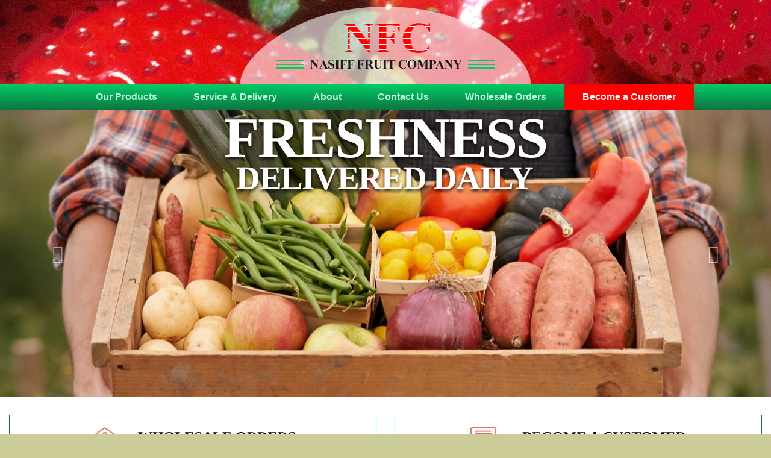

--- FILE ---
content_type: text/html;charset=UTF-8
request_url: https://www.nasiffproduce.com/pages/cfHome.cfm
body_size: 5656
content:
<!doctype html style="height:100%;">
<html lang="en" style="height:100%;">
<head>
<meta charset="utf-8">
<meta http-equiv="X-UA-Compatible" content="IE=edge">
<meta name="viewport" content="width=device-width, initial-scale=1,maximum-scale = 1.0">

<link href="../bootstrap/bootstrap.css" rel="stylesheet">

<link href="../bootstrap/custom.css" rel="stylesheet">

<link href="../bootstrap/nav.css" rel="stylesheet">

<link href="../bootstrap/mgmt_nav.css" rel="stylesheet">
<!-- HTML5 shim and Respond.js for IE8 support of HTML5 elements and media queries -->
<!--[if lt IE 9]>
  <script src="https://oss.maxcdn.com/html5shiv/3.7.2/html5shiv.min.js"></script>
  <script src="https://oss.maxcdn.com/respond/1.4.2/respond.min.js"></script>
<![endif]-->


<script src="https://ajax.googleapis.com/ajax/libs/jquery/1.11.2/jquery.min.js"></script>

<link href='http://fonts.googleapis.com/css?family=Roboto:400,300,400italic,700,700italic,300italic' rel='stylesheet' type='text/css'>

<link href='http://fonts.googleapis.com/css?family=Tinos:400,700,400italic,700italic' rel='stylesheet' type='text/css'>
<!-- Material Icons --><link href="https://fonts.googleapis.com/icon?family=Material+Icons" rel="stylesheet">

<link rel="icon" href="https://www.NasiffProduce.com/favicon.ico" type="image/x-icon">
<link rel="shortcut icon" href="https://www.NasiffProduce.com/favicon.ico" type="image/x-icon">
<link rel="apple-touch-icon" href="https://www.NasiffProduce.com/favicon.png"/>

<meta name="google-site-verification" content="2lCLk6QM9c-NmJoTYMBOPHaqAEnM-ykb6viaSe7t_kg">
<title>Nasiff Fruit Company Vegetables Delivery Service MA RI</title>
<meta name="description" content="Nasiff Fruit Company is your source for the freshest fruit and vegetables delivered daily to customers in RI and MA">
<meta name="keywords" content="Nasiff Fruit Company, freshest, fruit, vegetables, delivery service, daily, MA, RI">

<link rel="stylesheet" href="https://www.NasiffProduce.com/foundation/terrapin.css" type="text/css">
</HEAD>	
<body>

<style>
#mainContainer {margin-top:0px;}
</style>

<div id="mainContainer" style="height:100%;">
<div id="wrapper" style="height:100%;">
	 
    <div class="container">
        <div class="row">
		<style>
		.navBackground {width:100%; margin-left:auto; margin-right:auto; background-color:#e31114; background-image:url(../images/topNav_NasiffVeg.jpg); background-position:top center;}
        </style>
        

<a id="ReturnTop" name="ReturnTop"></a>



<div class="container brandingContainer">                
	<div class="row">                
		
		<div class="col-md-12">
			<a href="https://www.NasiffProduce.com/pages/cfHome.cfm">
				<img class="logo-responsive" src="../images/nav-logo.png" alt="Nasiff Fruit Company application.contactCity, application.contactState">
			</a>
		</div>
	</div>
</div><!--/.container-->
<div class="clearfix"></div>  	
<style>
.button-color {background-color: #FF0000; }
</style>




<div class="desktopNav">
	<!-- Static navbar -->
	<nav class="navbar navbar-default">	
		<div class="container desktop_topNavContainer">
			<div class="row">
				<div class="navMaxWidth">
					<div id="navbar" class="navbar-collapse collapse">
						<ul class="nav navbar-nav">
                            
                            <li><a href="https://www.NasiffProduce.com/pages/Nasiff-Products.cfm">Our Products</a></li> 
                            <li><a href="https://www.NasiffProduce.com/pages/Nasiff-Service-Delivery.cfm">Service &amp; Delivery</a></li> 
                             
                            <li><a href="https://www.NasiffProduce.com/pages/cfAbout.cfm">About</a></li> 
                            <li><a href="https://www.NasiffProduce.com/pages/cfContact.cfm">Contact Us</a></li> 
                            <li><a href="http://net3.necs.com/nasiff/login" target="_blank">Wholesale Orders</a></li>
							<li class="button-color"><a href="https://www.NasiffProduce.com/pages/Become-A-Customer.cfm" style="color:white;">Become a Customer</a></li>
                            
						</ul>
					</div><!--/.nav-collapse -->
				</div>
			</div>
		</div>
	</nav>
</div>






<div class="mobileNav">
	
	    
	<div class="mobileNavContainer"> 		
		
		<div id="mobileNavButtons" class="mobileNavButtonContainer">
			<div class="mobileNavRow">
				<a href="#" id="menuToggle" class="mobileNavButton" data-toggle="collapse" data-target="#sideNav" aria-expanded="true" aria-controls="navbar" >
                <div><span class="material-icons mobileNavIcons" aria-hidden="true">menu</span></div> 
                <div>Menu</div>
                </a>				
				<a id="contactPhone" href="https://www.NasiffProduce.com/pages/cfContact.cfm" class="mobileNavButton">                
                <div><span class="material-icons mobileNavIcons" aria-hidden="true">phone</span></div> 
                <div>Contact</div>
                </a>  
				<a href="https://www.google.com/maps/place/Nasiff+Fruit+Co/@41.6939609,-71.1540711,17z/data=!3m1!4b1!4m2!3m1!1s0x89e4f8db79a2f2e9:0x51a67012453b08c1" class="mobileNavButton" target="_blank">
                <div><span class="material-icons mobileNavIcons" aria-hidden="true">&#xE613;</span></div> 
                <div>Directions</div>
                </a>
			</div>
		</div>
	</div>
    <div class="clearfix"></div>  		
    <!-- Side Nav -->
    <div id="sideNav" class="sideNav navbar-collapse collapse">
        <ul class="nav navbar-nav">                        
            <li><a href="https://www.NasiffProduce.com/pages/cfHome.cfm">Home</a></li>                                      
            <li><a href="https://www.NasiffProduce.com/pages/Nasiff-Products.cfm">Our Products</a></li> 
            <li><a href="https://www.NasiffProduce.com/pages/Nasiff-Service-Delivery.cfm">Service &amp; Delivery</a></li> 
			
            <li><a href="https://www.NasiffProduce.com/pages/cfAbout.cfm">About</a></li> 
            <li><a href="https://www.NasiffProduce.com/pages/cfContact.cfm">Contact Us</a></li> 
            <li><a href="http://net3.necs.com/nasiff/login" target="_blank">Wholesale Orders</a></li>
			<li class="button-color"><a href="https://www.NasiffProduce.com/pages/Become-A-Customer.cfm" style="color:white;">Become a Customer</a></li>
            
        </ul>
    </div>    
</div>


<script>
$(document).ready(function() {
	if ($(window).width() < 481) {
		$('#contactPhone').attr('href','tel:508-676-6116');
	}
	return;
});
</script>

        </div>
    </div>    	
    
    <style>
.fullImage {
	background-color: #000;
	width: 100%;
	height: 100%;
	margin: 0px;
	padding: 0px;
	background-size: cover;		
}

.slide1_back {background: url('../images/home_fullglam_01.jpg') center center no-repeat;}	
.slide2_back {background: url('../images/home_fullglam_02.jpg') center center no-repeat;}	
.slide3_back {background: url('../images/home_fullglam_03.jpg') center center no-repeat;}	
.slide4_back {background: url('../images/home_fullglam_04.jpg') center center no-repeat;}	
    
    </style>
    
	                 
    <div class="container" style="height:66%;">
        <div class="row" style="height:100%;">

                <div id="carousel-home" class="fadingCarousel carousel slide" data-ride="carousel" style="height:100%;">                        							
                    <div class="carousel-inner" role="listbox" style="height:100%;">                            
                        
                        <div class="item active" style="height:100%;">
                            <div class="fullImage slide1_back">
                                <div class="vAlignParent">
                                    <div class="vAlignChild">
										<img class="img-responsive" style="margin-left:auto; margin-right:auto;" src="../images/home_slide_text.png" alt=""> 
                                    </div>
                                </div>                            
                            </div>                        
                        </div>
                        <div class="item" style="height:100%;">
                            <div class="fullImage slide2_back">
                                <div class="vAlignParent">
                                    <div class="vAlignChild">
										<img class="img-responsive" style="margin-left:auto; margin-right:auto;" src="../images/home_slide_text.png" alt=""> 
                                    </div>
                                </div>   
                            </div>                           
                        </div>                                        
                        <div class="item" style="height:100%;">
                            <div class="fullImage slide3_back">
                                <div class="vAlignParent">
                                    <div class="vAlignChild">
										<img class="img-responsive" style="margin-left:auto; margin-right:auto;" src="../images/home_slide_text.png" alt=""> 
                                    </div>
                                </div>   
                            </div>                           
                        </div>                                        
                        <div class="item" style="height:100%;">
                            <div class="fullImage slide4_back">
                                <div class="vAlignParent">
                                    <div class="vAlignChild">
										<img class="img-responsive" style="margin-left:auto; margin-right:auto;" src="../images/home_slide_text.png" alt=""> 
                                    </div>
                                </div>   
                            </div>                           
                        </div>                                                                                        

                        <script type="text/javascript">
                            $(document).ready(function() {
                            $('.carousel').carousel({interval: 6500});
                            });
                        </script>                    
                    </div>
                    
                    <a class="left carousel-control" href="#carousel-home" role="button" data-slide="prev">
                        <span class="glyphicon glyphicon-chevron-left" aria-hidden="true"></span>
                        <span class="sr-only">Previous</span>
                    </a>
                    <a class="right carousel-control" href="#carousel-home" role="button" data-slide="next">
                        <span class="glyphicon glyphicon-chevron-right" aria-hidden="true"></span>
                        <span class="sr-only">Next</span>
                    </a>                              
                </div> 

        </div>                        
    </div>    
	   
<style>
#subNav {
	border:1px solid #0d7a44;
	padding:20px;
    background-color:#fff;
}

#subNav:hover {
	background-color:rgba(149,199,169,0.80);
}
</style>

    

    <div class="container " style="background-color:#ffffff;">
        <div class="row contentMaxWidth margin-top-30">
            <div class="col-md-6 text-center sm-margin-bottom-30">
				<div id="subNav">
                	<A href="http://net3.necs.com/nasiff/login" target="_blank">
                    <img class="img-responsive center-block" src="../images/home_button_wholesale.png" alt="Order Online from Nasiff Fruit Company"></A>
                </div>
            </div>
			<div class="col-md-6 text-center">
				<div id="subNav">
                	<A href="https://www.NasiffProduce.com/pages/Become-A-Customer.cfm">
                	<img class="img-responsive center-block" src="../images/home_button_become.png" alt="Download the Nasiff Credit app and become a customer"></A>
                </div>
			</div>
			
        </div>
    </div>   
              
            
    <div class="container">
    	<div class="row" style="background-color:#ffffff;">
        	<div class="col-md-12">
                <div class="row contentMaxWidth">
                    <div class="col-md-10 col-md-offset-1 text-center">
                        <div style="padding-top:40px; padding-bottom:45px;">
                        <h1>
                        Nasiff Fruit Company Brings The Choicest Fruits and Vegetables Straight From The Grower To You                
                        </h1>
                        <p>
						At Nasiff Fruit Company, we pride ourselves on delivering the freshest and highest quality fruits and vegetables straight from the grower to our valued customers. With 100 years of experience in the industry, we have established a reputation for supplying the finest dining and foodservice establishments in Southeastern New England with top-notch produce and dairy. 
						<br><br>
						Our commitment to quality begins on the farm, where our suppliers implement strict controls to ensure that our products are of peak-of-flavor and meet the highest standards. Additionally, our dedication to providing exceptional service makes doing business with us a seamless and enjoyable experience.
						<br><br>
						As a family-owned company, we have upheld a tradition of integrity and excellence for five generations. Our unwavering commitment to excellence is stronger than ever, and we invite you to experience it for yourself. Contact us today to learn more.

                        
                        </p>
                        </div>
                    </div>
                </div>            
            </div>
        </div>    
    </div>
	
    <div class="container">
        <div class="row">
        <footer>
    <div class="container contentMaxWidth">
        <div class="row">
            <div class="col-md-12 text-center">
                <p class="bottom_navName">
                Nasiff Fruit Company
                </p>
                <p class="bottom_navTagline">
                Supplier of quality fruit & vegetables for food service companies across MA and RI
                </p>         
                <P class="bottom_navNav margin-top-15 margin-bottom-15">                               
                <A href="https://www.NasiffProduce.com/pages/cfHome.cfm">Home</A>
                &nbsp;&nbsp;
                <A href="https://www.NasiffProduce.com/pages/Nasiff-Products.cfm">Our Products</A>
                &nbsp;&nbsp;
                <A href="https://www.NasiffProduce.com/pages/Nasiff-Service-Delivery.cfm">Service &amp; Delivery</A>
                &nbsp;&nbsp;
				
                <A href="https://www.NasiffProduce.com/pages/cfAbout.cfm">About</A>
                &nbsp;&nbsp;
                <A href="https://www.NasiffProduce.com/pages/cfContact.cfm">Contact Us</A>
                &nbsp;&nbsp;
                <a href="http://net3.necs.com/nasiff/login" target="_blank">Wholesale Orders</a>
                &nbsp;&nbsp;
                <a href="https://www.NasiffProduce.com/pages/Become-A-Customer.cfm">Become a Customer</a>
                </P>                                          
                <p class="bottom_navAddress">
                538 Plymouth Avenue&nbsp;&nbsp;&nbsp;PO Box 1772&nbsp;&nbsp;&nbsp;<BR>
                Fall River, MA 02722<BR>
                Orderline: <a href="tel://800-382-8797" >800-382-8797</a>&nbsp;&nbsp;&nbsp;Orderline (Local): <a href="tel://508-672-4292">508-672-4292</A>&nbsp;&nbsp;&nbsp;Office Phone: <a href="tel://508-676-6116">508-676-6116</a>&nbsp;&nbsp;&nbsp;Fax: 508-677-4290<br>
                
                </p>       
            </div>                                           
        </div>
        <div class="row">
            <div class="col-md-12 text-center">
				<A href="https://www.facebook.com/pages/Nasiff-Fruit-Company/201697089842998?fref=ts" target="_blank">
                <img class="margin-top-30 margin-bottom-30 margin-right-20" SRC="../images/footer-fb-banner.gif" VSPACE=0 HSPACE=0 ALIGN="TOP" BORDER=0>
                </A>
                <A href="https://www.instagram.com/nasiffproduce/" target="_blank">
                <img class="margin-top-30 margin-bottom-30  margin-right-20" SRC="../images/footer-instagram-banner.png" VSPACE=0 HSPACE=0 ALIGN="TOP" BORDER=0>
                </A>
                <A href="https://www.linkedin.com/company/nasiff-fruit-company/" target="_blank">
                <img class="margin-top-30 margin-bottom-30" SRC="../images/footer-linkedin-banner.gif" VSPACE=0 HSPACE=0 ALIGN="TOP" BORDER=0>
                </A>
            </div>
        </div>
        <div class="row">
            <div class="col-md-12 text-center">
                <p class="bottom_NavTerrapin margin-bottom-20">                
                <A href="http://www.terrapinad.com" target="_blank">
				Website designed by Terrapin
                </A>
                </p>                                                                 
            </div>                                           
        </div>
    </div>        
</footer>	
        </div>
	</div>      
</div>	
</div>		

<script>
(function(i,s,o,g,r,a,m){i['GoogleAnalyticsObject']=r;i[r]=i[r]||function(){
(i[r].q=i[r].q||[]).push(arguments)},i[r].l=1*new Date();a=s.createElement(o),
m=s.getElementsByTagName(o)[0];a.async=1;a.src=g;m.parentNode.insertBefore(a,m)
})(window,document,'script','//www.google-analytics.com/analytics.js','ga');
ga('create', 'UA-67007108-1', 'nasiffproduce.com');
ga('require', 'displayfeatures');
ga('require', 'linkid', 'linkid.js'); 
ga('send', 'pageview');
</script>



<script type="application/ld+json">
{
  "@context": "http://schema.org",
  "@type": "LocalBusiness",
  "address": {
    "@type": "PostalAddress",
    "addressLocality": " Fall River",
    "addressRegion": " MA",
    "streetAddress": "538 Plymouth Avenue"
  },
  "name": "Nasiff Fruit Company",
  "telephone": "508-676-6116",
  "url": "www.nasiffproduce.com"  
}
</script>


<script src="../bootstrap/bootstrap.min.js"></script>		
</body>
</html> 

--- FILE ---
content_type: text/css
request_url: https://www.nasiffproduce.com/bootstrap/custom.css
body_size: 2242
content:
/* ------------------------------------- */
/* ------------------------------------- */
/* Current View Port Size based on Form Factor / Bootstrap Snap Points */
/* LG (desktop) */ 		#currentViewPort{width: 100%; height: 20px; background-color: #a340b7; z-index: 100; position: fixed; top: 0px; left: 0px;}
/* MD (desktop) */		@media screen and (min-width: 992px) and (max-width: 1199px) {#currentViewPort{background-color: #8dc63f;}}
/* SM (tablet) */ 		@media screen and (min-width: 768px) and (max-width: 991px) {#currentViewPort{background-color: #009be8;}}
/* SM (small tablet) */	@media screen and (min-width: 481px) and (max-width: 767px) {#currentViewPort{background-color: #ff00ff;}}
/* XS (phone) */		@media (max-width: 480px) {#currentViewPort{background-color: #ff0000;}}

/* ------------------------------------- */
/* ------------------------------------- */
/* Terrapin Utility Classes */

/* Equal Height Columns typically used to make aside & main content div equal in height */
.row-eq-height {display: -webkit-box; display: -webkit-flex; display: -ms-flexbox; display: flex;}
@media screen and (max-width: 480px) {.row-eq-height {display: block;}}

/* Extension of bootstrap img-responsive - Make images grow to 100% of container width (will stretch image)  */
.img-responsive-full {display: block; width: 100%; height: auto;}


/* ------------------------------------- */
/* ------------------------------------- */
/* Standardized margin calls as classes  */

.margin-bottom-5, 
.margin-bottom-10, 
.margin-bottom-15, 
.margin-bottom-20,
.margin-bottom-25, 
.margin-bottom-30, 
.margin-bottom-35, 
.margin-bottom-40, 
.margin-bottom-45, 
.margin-bottom-50, 
.margin-bottom-55, 
.margin-bottom-60 { 
   clear: both;
}

.margin-bottom-5  { margin-bottom: 5px;  }
.margin-bottom-10 { margin-bottom: 10px; } 
.margin-bottom-15 { margin-bottom: 15px; }
.margin-bottom-20 { margin-bottom: 20px; }
.margin-bottom-25 { margin-bottom: 25px; }
.margin-bottom-30 { margin-bottom: 30px; }
.margin-bottom-35 { margin-bottom: 35px; }
.margin-bottom-40 { margin-bottom: 40px; }
.margin-bottom-45 { margin-bottom: 45px; }
.margin-bottom-50 { margin-bottom: 50px; }
.margin-bottom-55 { margin-bottom: 55px; }
.margin-bottom-60 { margin-bottom: 60px; }

.margin-top-5   { margin-top: 5px;  }
.margin-top-10  { margin-top: 10px; }
.margin-top-15  { margin-top: 15px; }
.margin-top-20  { margin-top: 20px; }
.margin-top-25  { margin-top: 25px; }
.margin-top-30  { margin-top: 30px; }
.margin-top-35  { margin-top: 35px; }
.margin-top-40  { margin-top: 40px; }
.margin-top-45  { margin-top: 45px; }
.margin-top-50  { margin-top: 50px; }
.margin-top-55  { margin-top: 55px; }
.margin-top-60  { margin-top: 60px; }

.margin-left-5   { margin-left: 5px;  }
.margin-left-10  { margin-left: 10px; }
.margin-left-15  { margin-left: 15px; }
.margin-left-20  { margin-left: 20px; }
.margin-left-25  { margin-left: 25px; }
.margin-left-30  { margin-left: 30px; }
.margin-left-35  { margin-left: 35px; }
.margin-left-40  { margin-left: 40px; }
.margin-left-45  { margin-left: 45px; }
.margin-left-50  { margin-left: 50px; }
.margin-left-55  { margin-left: 55px; }
.margin-left-60  { margin-left: 60px; }

.margin-right-5   { margin-right: 5px;  }
.margin-right-10  { margin-right: 10px; }
.margin-right-15  { margin-right: 15px; }
.margin-right-20  { margin-right: 20px; }
.margin-right-25  { margin-right: 25px; }
.margin-right-30  { margin-right: 30px; }
.margin-right-35  { margin-right: 35px; }
.margin-right-40  { margin-right: 40px; }
.margin-right-45  { margin-right: 45px; }
.margin-right-50  { margin-right: 50px; }
.margin-right-55  { margin-right: 55px; }
.margin-right-60  { margin-right: 60px; }


/* ------------------------------------- */
/* ------------------------------------- */
/* Reponsive Content Alignment Shifts */

/* LARGE TABLET  */
.sm-shift-RC {text-align: right;}
@media (max-width: 991px) {.sm-shift-RC {text-align: center;}}
.sm-shift-LC {text-align: left;}
@media (max-width: 991px) {.sm-shift-LC {text-align: center;}}
.sm-shift-LR {text-align: left;}
@media (max-width: 991px) {.sm-shift-LR {text-align: right;}}
.sm-shift-RL {text-align: right;}
@media (max-width: 991px) {.sm-shift-RL {text-align: left;}}

/* SMALL TABLET */
.hd-shift-RC {text-align: right;}
@media (max-width: 767px) {.hd-shift-RC {text-align: center;}}
.hd-shift-LC {text-align: left;}
@media (max-width: 767px) {.hd-shift-LC {text-align: center;}}
.hd-shift-LR {text-align: left;}
@media (max-width: 767px) {.hd-shift-LR {text-align: right;}}
.hd-shift-RL {text-align: right;}
@media (max-width: 767px) {.hd-shift-RL {text-align: left;}}

/* PHONE */
.xs-shift-RC {text-align: right;}
@media (max-width: 480px) {.xs-shift-RC {text-align: center;}}
.xs-shift-LC {text-align: left;}
@media (max-width: 480px) {.xs-shift-LC {text-align: center;}}
.xs-shift-LR {text-align: left;}
@media (max-width: 480px) {.xs-shift-LC {text-align: right;}}
.xs-shift-RL {text-align: right;}
@media (max-width: 480px) {.xs-shift-LC {text-align: left;}}


/* ------------------------------------- */
/* ------------------------------------- */
/* Reponsive Bottom Margins */

/* LARGE TABLET */
.sm-margin-bottom-10 {margin-bottom: 0px;}
@media (max-width: 991px) {.sm-margin-bottom-10 {margin-bottom: 10px;}}
.sm-margin-bottom-20 {margin-bottom: 0px;}
@media (max-width: 991px) {.sm-margin-bottom-20 {margin-bottom: 20px;}}
.sm-margin-bottom-30 {margin-bottom: 0px;}
@media (max-width: 991px) {.sm-margin-bottom-30 {margin-bottom: 30px;}}
.sm-margin-bottom-40 {margin-bottom: 0px;}
@media (max-width: 991px) {.sm-margin-bottom-40 {margin-bottom: 40px;}}

/* SMALL TABLET */
.hd-margin-bottom-10 {margin-bottom: 0px;}
@media (max-width: 767px) {.hd-margin-bottom-10 {margin-bottom: 10px;}}
.hd-margin-bottom-20 {margin-bottom: 0px;}
@media (max-width: 767px) {.hd-margin-bottom-20 {margin-bottom: 20px;}}
.hd-margin-bottom-30 {margin-bottom: 0px;}
@media (max-width: 767px) {.hd-margin-bottom-30 {margin-bottom: 30px;}}
.hd-margin-bottom-40 {margin-bottom: 0px;}
@media (max-width: 767px) {.hd-margin-bottom-40 {margin-bottom: 40px;}}

/* PHONE */
.xs-margin-bottom-10 {margin-bottom: 0px;}
@media (max-width: 480px) {.xs-margin-bottom-10 {margin-bottom: 10px;}}
.xs-margin-bottom-20 {margin-bottom: 0px;}
@media (max-width: 480px) {.xs-margin-bottom-20 {margin-bottom: 20px;}}
.xs-margin-bottom-30 {margin-bottom: 0px;}
@media (max-width: 480px) {.xs-margin-bottom-30 {margin-bottom: 30px;}}
.xs-margin-bottom-40 {margin-bottom: 0px;}
@media (max-width: 480px) {.xs-margin-bottom-40 {margin-bottom: 40px;}}

.xs-margin-top-20 {margin-bottom: 0px;}
@media (max-width: 480px) {.xs-margin-top-20 {margin-top: 20px;}}


/* ------------------------------------- */
/* ------------------------------------- */
/* Hide Dynamic Data Columns */
.xs-hide-dataCol {display: table-cell !important;}
@media (max-width: 480px) {.xs-hide-dataCol {display: none !important;}}

.hd-hide-dataCol {display: table-cell !important;}
@media (max-width: 767px) {.hd-hide-dataCol {display: none !important;}}

.sm-hide-dataCol {display: table-cell !important;}
@media (max-width: 991px) {.sm-hide-dataCol {display: none !important;}}


/* ------------------------------------- */
/* ------------------------------------- */
/* Clear Fix for Dynamic Content */

/*  Small Tablet  */
@media (min-width: 481px) {

  /* Column clear fix */
  .col-lg-1:nth-child(12n+1),
  .col-lg-2:nth-child(6n+1),
  .col-lg-3:nth-child(4n+1),
  .col-lg-4:nth-child(3n+1),
  .col-lg-6:nth-child(2n+1),
  .col-md-1:nth-child(12n+1),
  .col-md-2:nth-child(6n+1),
  .col-md-3:nth-child(4n+1),
  .col-md-4:nth-child(3n+1),
  .col-md-6:nth-child(2n+1),
  .col-sm-1:nth-child(12n+1),
  .col-sm-2:nth-child(6n+1),
  .col-sm-3:nth-child(4n+1),
  .col-sm-4:nth-child(3n+1),
  .col-sm-6:nth-child(2n+1)   
  {
    clear: none;
  }
  .col-hd-1:nth-child(12n+1),
  .col-hd-2:nth-child(6n+1),
  .col-hd-3:nth-child(4n+1),
  .col-hd-4:nth-child(3n+1),
  .col-hd-6:nth-child(2n+1) {
    clear: left;
  }
}


/*  Large Tablet  */
@media (min-width: 768px) {

  /* Column clear fix */
  .col-lg-1:nth-child(12n+1),
  .col-lg-2:nth-child(6n+1),
  .col-lg-3:nth-child(4n+1),
  .col-lg-4:nth-child(3n+1),
  .col-lg-6:nth-child(2n+1),
  .col-md-1:nth-child(12n+1),
  .col-md-2:nth-child(6n+1),
  .col-md-3:nth-child(4n+1),
  .col-md-4:nth-child(3n+1),
  .col-md-6:nth-child(2n+1),
  .col-hd-1:nth-child(12n+1),
  .col-hd-2:nth-child(6n+1),
  .col-hd-3:nth-child(4n+1),
  .col-hd-4:nth-child(3n+1),
  .col-hd-6:nth-child(2n+1)   
  {
    clear: none;
  }
  .col-sm-1:nth-child(12n+1),
  .col-sm-2:nth-child(6n+1),
  .col-sm-3:nth-child(4n+1),
  .col-sm-4:nth-child(3n+1),
  .col-sm-6:nth-child(2n+1) {
    clear: left;
  }
}


/*  Medium Desktop  */
@media (min-width: 992px) {

  /* Column clear fix */
  .col-lg-1:nth-child(12n+1),
  .col-lg-2:nth-child(6n+1),
  .col-lg-3:nth-child(4n+1),
  .col-lg-4:nth-child(3n+1),
  .col-lg-6:nth-child(2n+1),
  .col-sm-1:nth-child(12n+1),
  .col-sm-2:nth-child(6n+1),
  .col-sm-3:nth-child(4n+1),
  .col-sm-4:nth-child(3n+1),
  .col-sm-6:nth-child(2n+1),
  .col-hd-1:nth-child(12n+1),
  .col-hd-2:nth-child(6n+1),
  .col-hd-3:nth-child(4n+1),
  .col-hd-4:nth-child(3n+1),
  .col-hd-6:nth-child(2n+1)     
  {
    clear: none;
  }
  .col-md-1:nth-child(12n+1),
  .col-md-2:nth-child(6n+1),
  .col-md-3:nth-child(4n+1),
  .col-md-4:nth-child(3n+1),
  .col-md-6:nth-child(2n+1) {
    clear: left;
  }
}


/*  Large Desktop  */
@media (min-width: 1200px) {

  /* Column clear fix */
  .col-md-1:nth-child(12n+1),
  .col-md-2:nth-child(6n+1),
  .col-md-3:nth-child(4n+1),
  .col-md-4:nth-child(3n+1),
  .col-md-6:nth-child(2n+1),
  .col-sm-1:nth-child(12n+1),
  .col-sm-2:nth-child(6n+1),
  .col-sm-3:nth-child(4n+1),
  .col-sm-4:nth-child(3n+1),
  .col-sm-6:nth-child(2n+1),
  .col-hd-1:nth-child(12n+1),
  .col-hd-2:nth-child(6n+1),
  .col-hd-3:nth-child(4n+1),
  .col-hd-4:nth-child(3n+1),
  .col-hd-6:nth-child(2n+1)     
  {
    clear: none;
  }
  .col-lg-1:nth-child(12n+1),
  .col-lg-2:nth-child(6n+1),
  .col-lg-3:nth-child(4n+1),
  .col-lg-4:nth-child(3n+1),
  .col-lg-6:nth-child(2n+1) {
    clear: left;
  }
}

--- FILE ---
content_type: text/css
request_url: https://www.nasiffproduce.com/bootstrap/nav.css
body_size: 3310
content:
/* ---------------------------------------- */
/* BRANDING ------------------------------- */

/* Brand Container */
.brandingContainer {
	width:100%;
	height:auto;	
	background-image:url(../images/nav-brand-back.jpg);
	background-position:top center;
	background-repeat:no-repeat;
	text-align:center;
}

/* Logo Container */
.navbar-brand {

}

/* Logo Image */
.logo-responsive {
	width:100%;
	max-width:487px;
	height:auto;
	margin-left:auto;
	margin-right:auto;
}

/* ------------------------------------- *//* ------------------------------------- */




/* -------------------------------------------------------------------------------- */
/* DESKTOP NAV -------------------------------------------------------------------- */
/* -------------------------------------------------------------------------------- */

/* Desktop Nav Container */
.desktopNav {background-color:#fff;}

/* Snap Point to Hide Desktop Nav 991 LG Tab / 767 SM Tab */
@media (max-width: 991px) {.desktopNav { display: none; }}

/* Center Desktop Nav */
@media (min-width: 992px) {.desktop_topNavContainer .navbar-nav {margin: 0px auto; display: table; table-layout: fixed; float: none;}}

/* ---------------------------------------- */
/* Main Navigation Bar -------------------- */

/* Navigation Container */
.desktop_topNavContainer {
	background-color:#89b840;
    background: -webkit-linear-gradient(#00cc66, #0e7541); /* For Safari 5.1 to 6.0 */
    background: -o-linear-gradient(#00cc66, #0e7541); /* For Opera 11.1 to 12.0 */
    background: -moz-linear-gradient(#00cc66, #0e7541); /* For Firefox 3.6 to 15 */
    background: linear-gradient(#00cc66, #0e7541); /* Standard syntax */		
	border-bottom:1px solid #fff;
	border-top:1px solid #fff;	
}


@media screen and (min-width: 992px) {

/* Nav Items */
.desktop_topNavContainer .navbar-nav > li > a {
	height: 42px;
	line-height: 42px;	
	margin: 0;
	padding: 0px 30px;
	font-family: 'Roboto', Arial, Helvetica, Verdana, sans-serif;
	font-size: 16px;
	font-weight: bold;
	color: #b8fcda;
	text-decoration: none;		
	outline: none;
	transition: all .6s;
}

/* Nav Item Hover */
.desktop_topNavContainer .navbar-nav > li > a:hover, .desktop_topNavContainer .navbar-nav > li > a:focus, .desktop_topNavContainer .navbar-nav > li > a a:active {
	background-color:rgba(255,255,255,.4);
	color:#0d7742;
	transition: all .3s;
}
/* Target First Nav Item */
.navbar-nav > li:first-child a, .navbar-nav > li:first-child a:link, .navbar-nav > li:first-child a:visited {

}

/* Target Last Nav Item */
.navbar-nav > li:last-child a, .navbar-nav > li:last-child a:link, .navbar-nav > li:last-child a:visited {

}
}




/* ------------------------------------- *//* ------------------------------------- */


/* ---------------------------------------- */
/* Main Navigation Dropdown Menu ---------- */

/* set position of dropdown */
.dropdown {position: relative;}
.dropdown-toggle:focus {outline: 0;}

/* set dropdown as block element */
.open > .dropdown-menu {display: block;}
.open > a {outline: 0;}

/* desktop drop menu container */
.dropdown-menu {
	position: absolute;
	top: 100%;
	left: 0;
	z-index: 1000;
	display: none;
	float: left;
	min-width: 200px;
	padding: 0px;
	margin: 0px;
	list-style: none;
	text-align: left;
}

/* Adjust desktop drop menu position to right align from last nav item */
/* Use 2 when pipe separators are present, Use 1 when they are not */
.navbar-nav > li:nth-last-child(2) .dropdown-menu {
	left:auto; right:0;
}

/* desktop drop menu List Items */
.dropdown-menu > li > a {
	display: block;
	clear: both;
	white-space: nowrap;
	height: 50px;
	margin: 0;
	padding-left:15px;
	padding-right:30px;	
	background-color: #b4e07a;	
	font-family: 'Roboto', Arial, Helvetica, Verdana, sans-serif;
	color: #000000;
	font-size: 16px;
	font-weight: normal;
	line-height: 50px;
	transition: all .6s;	
}

/* full size drop menu List Items Hover */
.dropdown-menu > li > a:hover, .dropdown-menu > li > a:focus {
	background-color:rgba(0,0,0,.2);
	transition: all .3s;
	text-decoration:none;
}

/* ------------------------------------- *//* ------------------------------------- */




/* -------------------------------------------------------------------------------- */
/* MOBILE NAV -------------------------------------------------------------------- */
/* -------------------------------------------------------------------------------- */

/* Mobile Nav Container */
.mobileNav {background-color:#fff;}

/* Snap Point to Hide Mobile Nav : 768 SM Tab / 992 LG Tab */
@media (min-width: 992px) {.mobileNav { display: none; }}


/* Mobile Nav Container */
.mobileNavContainer {
	display: block;
	width: 100%;
	background: #fff;			
	transition: all 1s;
}

/* ------------------------------------- *//* ------------------------------------- */


/* ---------------------------------------- */
/* Mobile Nav  -------------------- */

/* Button Container */
.mobileNavButtonContainer {
	display: table;
	table-layout: fixed;
	width: 100%;
	background-color:#89b840;
    background: -webkit-linear-gradient(#00cc66, #0e7541); /* For Safari 5.1 to 6.0 */
    background: -o-linear-gradient(#00cc66, #0e7541); /* For Opera 11.1 to 12.0 */
    background: -moz-linear-gradient(#00cc66, #0e7541); /* For Firefox 3.6 to 15 */
    background: linear-gradient(#00cc66, #0e7541); /* Standard syntax */		
	border-bottom:1px solid #fff;
	border-top:1px solid #fff;		
}

/* Row that holds buttons */
.mobileNavRow {
	display: table-row;
}

/* Nav Button SM Size */
.mobileNavButton {
	display: table-cell;
	width: 100%;
	height: 75px;		
	text-decoration: none;
	font-family: 'Roboto', Arial, Helvetica, Verdana, sans-serif;
	font-size: 16px;
	font-weight: bold;
	color: #b8fcda;
	text-align: center;
	vertical-align: middle;
	text-decoration: none;	
	border-right: 1px solid #089947;	
	border-left: 1px solid #13b171;	
}

/* Target First Nav Item */
.mobileNavButton:first-of-type {
	border-left: 0px;
}

/* Target First Nav Item */
.mobileNavButton:last-of-type {
	border-right: 0px;
}


/* Google Material Icon Styling */
.mobileNavIcons {
	color:#b8fcda; font-size:32px !important;
}


/* Nav Button Mouse Over */
.mobileNavButton:hover, .mobileNavButton:active, .mobileNavButton:focus {
	background-color:rgba(255,255,255,.4);
	color: #b8fcda;
	text-decoration: none;	
}

.mobileNavButtons.affix {
	position: fixed;
	top: 0px;
}





/* ------------------------------------- *//* ------------------------------------- */


/* ---------------------------------------- */
/* Mobile Main Dropdown Nav  -------------------- */
	
@media (max-width: 991px) {
/* Side Nav */
	.sideNav {
		z-index: 1051;
		position: static;
		width: 100%;
		max-width: 100%;
		float: left;
		background-color: #0e7541;
	}
	.sideNav li > a {
		display: block;
		width: 100%;
		height: 45px;
		vertical-align: middle;

		text-align: center;
		overflow: hidden;
		
		line-height: 45px;
		margin:0px;		
		font-family: 'Roboto', Arial, Helvetica, Verdana, sans-serif;
		font-size: 16px;
		font-weight: bold;
		color: #b8fcda;
		text-decoration: none;			
				
		border-left: 0px;
		border-right: 0px;
		border-bottom: 1px solid #00cc66;	
		
	}
	.sideNav a:hover, .sideNav a:active {
		background-color: rgba(0, 0, 0, 0.2);
		text-decoration: none;
		color: #fff;
	}
	
	.sideNav.affix {
		position: static;
		top: 0px;
	}
	


/* ---------------------------------------- */
/* Mobile Inner Dropdown Nav  -------------------- */
	
	/* set position of dropdown */
	.dropdown {position: relative;}
	.dropdown-toggle:focus {outline: 0;}

	/* set dropdown as block element */
	.open > .dropdown-menu {display: block;}
	.open > a {outline: 0;}

	/* full size drop menu container */
	.dropdown-menu {
		position: absolute;
		top: 100%;
		left: 0;
		z-index: 1000;
		display: none;
		float: left;
		min-width: 200px;
		padding: 5px 0;
		margin: 0px;
		list-style: none;
		font-size: 16px;
		text-align: left;
		background-color: #b4e07a;
	}

	/* full size drop menu List Items */
	.dropdown-menu > li > a {
		display: block;
		clear: both;
		white-space: nowrap;
		line-height: 50px;
		height: 50px;
		margin: 0;
		padding-left:15px;
		font-family: 'Roboto', Arial, Helvetica, Verdana, sans-serif;
		font-size: 16px;
		font-weight: normal;
		color: #000000;
		transition: all .6s;
	}

	/* full size drop menu List Items Hover */
	.dropdown-menu > li > a:hover,
	.dropdown-menu > li > a:focus {
		background-color:rgba(0,0,0,.2);
		transition: all .3s;
		text-decoration:none;
	}

	/* drop menu for Mobile */
	.navbar-nav .open .dropdown-menu {
		position: static;
		float: none;
		width: auto;
		margin-top: 0;
		background-color:#b4e07a;
		border: 0;
		padding:0px;
		-webkit-box-shadow: none;
				box-shadow: none;
	}
	.navbar-nav .open .dropdown-menu > li > a,
	.navbar-nav .open .dropdown-menu .dropdown-header {
		padding-left:30px;
	}
	.navbar-nav .open .dropdown-menu > li > a {
		line-height: 60px;
		height: 60px;
		margin: 0;
		font-family: 'Roboto', Arial, Helvetica, Verdana, sans-serif;
		font-size: 14px;
		font-weight: normal;
		color: #000000;
		border-bottom: 1px solid #9fc76b;
	}
	.navbar-nav .open .dropdown-menu > li > a:hover,
	.navbar-nav .open .dropdown-menu > li > a:focus {
		background-color:rgba(0,0,0,.2);
		transition: all .3s;
	}
}


/* ------------------------------------- *//* ------------------------------------- */



/* -------------------------------------------------------------------------------- */
/* -------------------------------------------------------------------------------- */
/* ------------------------------------- */
/* SET BASIC NAV ELEMENTS -------------- */
/* ------------------------------------- */


/* ------------------------------------- */
/* Limit Content container growth to 1200px wide */
.navMaxWidth {max-width:1200px; margin-left:auto; margin-right:auto; width:auto; text-align:left; }

.nav {
	margin: 0;
	padding: 0;
	list-style: none;
}


@media (min-width: 992px) {
/* Reset Margin & Padding */
.navbar-nav li {
	margin: 0;
	padding: 0;
}
.nav > li {
	position: relative;
	display: block;
	margin: 0;
	padding: 0;
}
.nav > li > a {
	position: relative;
	display: block;
	margin: 0;
	padding: 0;
}

/* active LI for drop menu */
.nav .open > a,
.nav .open > a:hover,
.nav .open > a:focus {
	text-decoration: none;
}

/* Set floats for desktop nav*/
.navbar-nav {float: left; margin: 0;}
.navbar-nav > li {float: left;}
}




/* ------------------------------------- *//* ------------------------------------- */


/* ------------------------------------- */
/* NAVBAR / COLLAPSE ELEMENTS */
.navbar {
	position: relative;
}

.navbar-collapse {
	overflow-x: visible;
	-webkit-box-shadow: inset 0 1px 0 rgba(255, 255, 255, 0.1);
			box-shadow: inset 0 1px 0 rgba(255, 255, 255, 0.1);
	-webkit-overflow-scrolling: touch;
}
.navbar-collapse.in { overflow-y: auto;}

@media (min-width: 992px) {
	.navbar-collapse {
		width: auto;
		border-top: 0;
		-webkit-box-shadow: none;
				box-shadow: none;
	}
	.navbar-collapse.collapse {
		display: block !important;
		height: auto !important;
		padding-bottom: 0;
		overflow: visible !important;
	}
	.navbar-collapse.in {
		overflow-y: visible;
	}
	.navbar-fixed-top .navbar-collapse,
	.navbar-static-top .navbar-collapse,
	.navbar-fixed-bottom .navbar-collapse {
		padding-left: 0;
		padding-right: 0;
	}
	/* set container size for full width in desktop */
	.container > .navbar-collapse{
		margin-right: 0;
		margin-left: 0;
	}
}



/* ------------------------------------- *//* ------------------------------------- */





--- FILE ---
content_type: text/css
request_url: https://www.nasiffproduce.com/bootstrap/mgmt_nav.css
body_size: 2393
content:


/* ------------------------------------- */
/* BOOTSTRAP COLLAPSE CLASSES */
.MGMT_navbar-collapse:before,
.MGMT_navbar-collapse:after {
  content: " ";
  display: table;
}

.MGMT_navbar-collapse:after {
  clear: both;
}


/* ------------------------------------- */
/* SET BASIC NAV ELEMENTS */
.MGMT_nav {
  margin-bottom: 0;
  padding-left: 0;
  list-style: none;
}
.MGMT_nav > li {
  position: relative;
  display: block;
}
.MGMT_nav > li > a {
  position: relative;
  display: block;
}

/* active LI for drop menu */
.MGMT_nav .open > a,
.MGMT_nav .open > a:hover,
.MGMT_nav .open > a:focus {
  background-color: #448fd0;
}
/* ------------------------------------- *//* ------------------------------------- */

/* ------------------------------------- */
/* REP INFO BACKGROUND CONTAINER */
.MGMT_rep_background {
	background-color:#0078b4;	
	}

/* ------------------------------------- */
/* MGMT NAV BACKGROUND CONTAINER */
.MGMT_topNavContainer {
background-color:#666666;
background-position:top;
background-repeat:repeat;
width:100%;
}

@media (min-width: 992px) {
.MGMT_topNavContainer {
background-color:#666666;
background-image:none;
background-position:top;
background-repeat:repeat;
width:100%;
}
}



/* ------------------------------------- */
/* NAVBAR / COLLAPSE ELEMENTS */


.MGMT_navbar-collapse {
  overflow-x: visible;
  -webkit-box-shadow: inset 0 1px 0 rgba(255, 255, 255, 0.1);
          box-shadow: inset 0 1px 0 rgba(255, 255, 255, 0.1);
  -webkit-overflow-scrolling: touch;
}
.MGMT_navbar-collapse.in { overflow-y: auto;}

@media (min-width: 992px) {
  .MGMT_navbar-collapse {
    width: auto;
    border-top: 0;
    -webkit-box-shadow: none;
            box-shadow: none;
  }
  .MGMT_navbar-collapse.collapse {
    display: block !important;
    height: auto !important;
    padding-bottom: 0;
    overflow: visible !important;
  }
  .MGMT_navbar-collapse.in {
    overflow-y: visible;
  }
  .navbar-fixed-top .MGMT_navbar-collapse,
  .navbar-static-top .MGMT_navbar-collapse,
  .navbar-fixed-bottom .MGMT_navbar-collapse {
    padding-left: 0;
    padding-right: 0;
  }
}

/* set container size for full width in mobile */
.container > .MGMT_navbar-collapse {
  margin-right: -15px;
  margin-left: -15px;
}
/* set container size for full width in desktop */
@media (min-width: 992px) {
  .container > .MGMT_navbar-collapse {
    margin-right: 0;
    margin-left: 0;
  }
}

/* set classes for client logo container */
.navbar-brand {
  float: left;
  padding: 15px;
  height: auto;
}


/* ------------------------------------- *//* ------------------------------------- */


/* ------------------------------------- */
/* MOBILE NAV BUTTON */

/* Hamburger Pattie class */
.MGMT_navbar-toggle {
  	position: relative;
  	float: right;
  	width:100%;
  	height:42px;
  	line-height:42px;
	background-color:#0078b4;
	font-family: Arial, Helvetica, Verdana, sans-serif;
	font-size: 16px;
	font-weight: bold;
	color: #ffffff;  
	border:0px;
	z-index:100000;
	padding-left:30px;
	text-align:left;
}

/* Turn off mobile nav button at desktop size */
@media (min-width: 992px) {
  .MGMT_navbar-toggle {display: none;}
}



/* ------------------------------------- *//* ------------------------------------- */


/* ------------------------------------- */
/* DESKTOP MAIN NAVBAR */
.MGMT_navbar-nav {}



/* Individual nav items */
.MGMT_navbar-nav li{}

/* Individual subnav items */
.MGMT_navbar-nav li ul li{
background-image:none;
}

/* Individual nav items links */
.MGMT_navbar-nav > li > a {
	height: 30px;
	line-height: 30px;	
	margin: 0;
	padding: 0px 30px 0px 30px;
	font-family: 'Roboto', Arial, Helvetica, Verdana, sans-serif;
	font-size: 14px;
	font-weight: normal;
	color: #ffffff;
	text-decoration: none;		
	outline: none;
	transition: all .6s;
	border-right: 1px solid #999999;		
}

/* Individual nav items hove */
.MGMT_navbar-nav > li > a:hover, .MGMT_navbar-nav > li > a:focus, .MGMT_navbar-nav > li > a:active {	
	background-color:rgba(0,0,0,.2);
	transition: all .3s;
	}

/* target first nav item */
.MGMT_navbar-nav > li:first-child a, .MGMT_navbar-nav > li:first-child a:link, .MGMT_navbar-nav > li:first-child a:visited {
	display: block;
		margin: 0; 
		padding: 0px 0px 0px 0px;

		border-left:0px;
	}
	
/* target last nav item */
.MGMT_navbar-nav > li:last-child a, .MGMT_navbar-nav > li:last-child a:link, .MGMT_navbar-nav > li:last-child a:visited {
	display: block;		
		margin: 0; 
		padding: 0px 0px 0px 0px;

		border-right:0px;		
	}	

@media (min-width: 992px) {
/* Set floats for desktop nav*/
.MGMT_navbar-nav {float: left;margin: 0;}
.MGMT_navbar-nav > li {float: left;}

/* Set item link padding for desktop nav*/
.MGMT_navbar-nav > li > a {
	padding: 0px 30px 0px 30px;  			
	}
}



/* ------------------------------------- */
/* MOBILE MAIN NAVBAR */
@media (max-width: 992px) {



/* Individual nav items links */
.MGMT_navbar-nav > li > a {
    border-left: 0px;
    border-right: 0px;
	border-bottom: 1px solid #999999;		
}	

/* Alternative color for nav items links */
.MGMT_navbar-nav_altColor {
	background-color:#e0e0b3;		
	}

/* target first nav element */
.MGMT_navbar-nav > li:first-child a, .MGMT_navbar-nav > li:first-child a:link, .MGMT_navbar-nav > li:first-child a:visited {
	display: none;
	}
	
/* target last nav element */
.MGMT_navbar-nav > li:last-child a, .MGMT_navbar-nav > li:last-child a:link, .MGMT_navbar-nav > li:last-child a:visited {
	display:none;	
	}		
}
/* ------------------------------------- *//* ------------------------------------- */


/* ------------------------------------- */
/* DESKTOP DROPDOWN MENUS */

/* set position of dropdown */
.MGMT_dropdown {position: relative;}
.MGMT_dropdown-toggle:focus {outline: 0;}

/* set dropdown as block element */
.open > .MGMT_dropdown-menu {display: block;}
.open > a {outline: 0;}

/* full size drop menu container */
.MGMT_dropdown-menu {
  position: absolute;
  top: 100%;
  left: 0;
  z-index: 1000;
  display: none;
  float: left;
  min-width: 160px;
  padding: 5px 0px;
  margin: 0px;
  list-style: none;
  font-size: 14px;
  text-align: left;
  background-color: #cccccc;		  
}

/* full size drop menu List Items */
.MGMT_dropdown-menu > li > a {
  	display: block;
  	clear: both;
 	white-space: nowrap;
	line-height: 30px;	
	height: 30px;
	margin: 0;
	padding-left:15px;
	padding-right:45px;	
	font-family: 'Roboto', Arial, Helvetica, Verdana, sans-serif;
	font-size: 14px;
	font-weight: normal;
	color: #000000;	  
}

/* full size drop menu List Items Hover */
.MGMT_dropdown-menu > li > a:hover,
.MGMT_dropdown-menu > li > a:focus {
	background-color:rgba(0,0,0,.2);
	transition: all .3s;
	text-decoration:none;	
}
/* ------------------------------------- *//* ------------------------------------- */



/* ------------------------------------- */
/* MOBILE DROPDOWN MENUS */

/* drop menu for Mobile */
@media (max-width: 991px) {
  .MGMT_navbar-nav .open .MGMT_dropdown-menu {
    position: static;
    float: none;
    width: auto;
    margin-top: 0;
	background-color:#cccccc;
    border: 0;
	padding:0px;
    -webkit-box-shadow: none;
            box-shadow: none;
  }    
  .MGMT_navbar-nav .open .MGMT_dropdown-menu > li > a,
  .MGMT_navbar-nav .open .MGMT_dropdown-menu .dropdown-header {
    padding-left:30px;
  }
  .MGMT_navbar-nav .open .MGMT_dropdown-menu > li > a {
    line-height: 30px;	
	height: 30px;
	margin: 0;
	font-family: 'Roboto', Arial, Helvetica, Verdana, sans-serif;
	font-size: 14px;
	font-weight: normal;
	color: #000000;	
	border-bottom: 1px solid #666666;		
	
  }
  .MGMT_navbar-nav .open .MGMT_dropdown-menu > li > a:hover,
  .MGMT_navbar-nav .open .MGMT_dropdown-menu > li > a:focus {
	background-color:rgba(0,0,0,.2);
	transition: all .3s;
  }
}
/* ------------------------------------- *//* ------------------------------------- */



	






--- FILE ---
content_type: text/plain
request_url: https://www.google-analytics.com/j/collect?v=1&_v=j102&a=1477032263&t=pageview&_s=1&dl=https%3A%2F%2Fwww.nasiffproduce.com%2Fpages%2FcfHome.cfm&ul=en-us%40posix&dt=Nasiff%20Fruit%20Company%20Vegetables%20Delivery%20Service%20MA%20RI&sr=1280x720&vp=1280x720&_u=KGBAgAAjAAAAACAAI~&jid=367392678&gjid=937405993&cid=698770407.1769461985&tid=UA-67007108-1&_gid=1382278768.1769461985&_slc=1&z=808237631
body_size: -452
content:
2,cG-7PX8P4VX7G